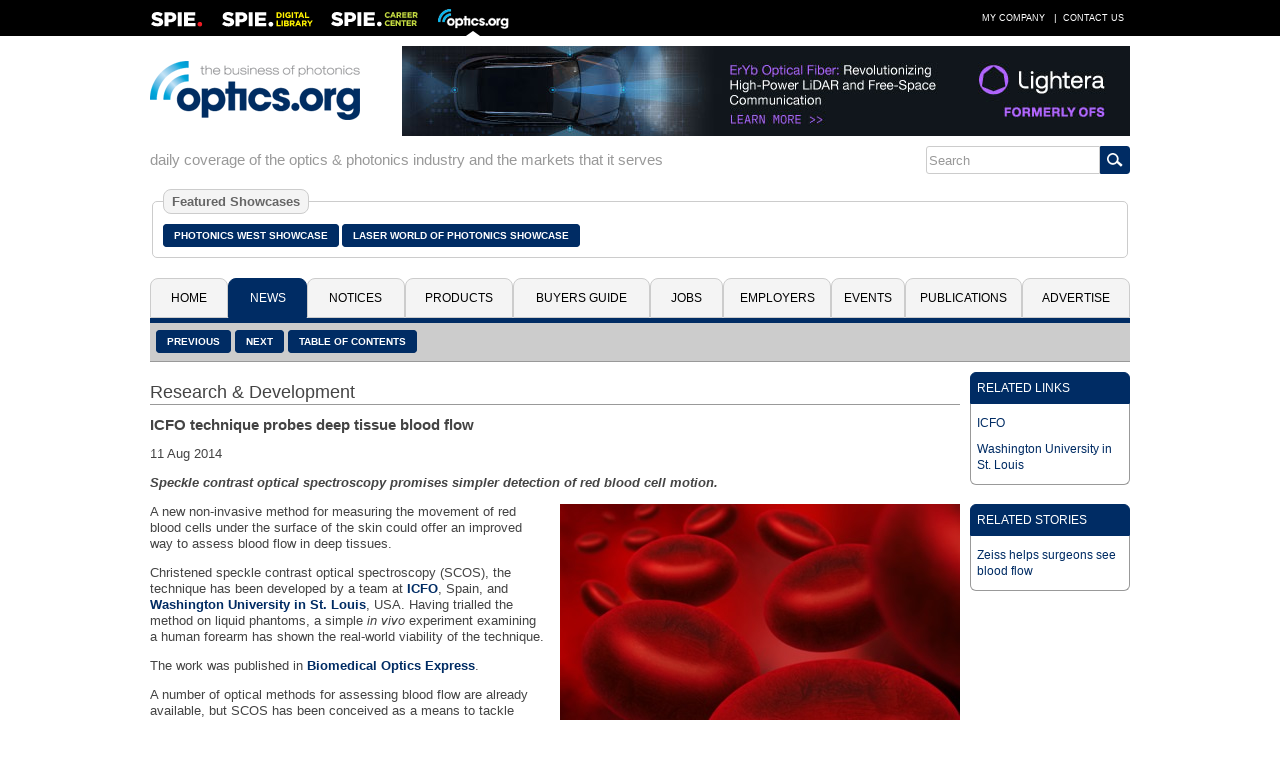

--- FILE ---
content_type: text/javascript
request_url: https://polo.feathr.co/v1/analytics/match/script.js?a_id=5c8bbb068e0fad120f925edf&pk=feathr
body_size: -597
content:
(function (w) {
    
        
    if (typeof w.feathr === 'function') {
        w.feathr('integrate', 'ttd', '694e5de131680d0002baaca8');
    }
        
        
    if (typeof w.feathr === 'function') {
        w.feathr('match', '694e5de131680d0002baaca8');
    }
        
    
}(window));